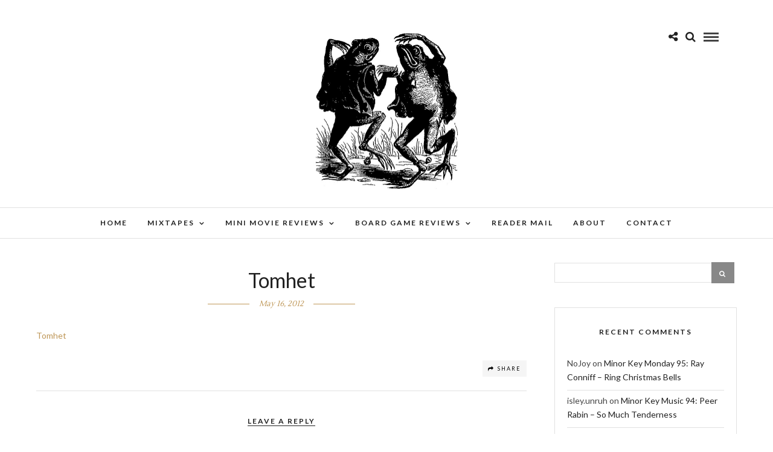

--- FILE ---
content_type: text/html; charset=UTF-8
request_url: https://isleyunruh.com/metal-masterpiece-burzum-hvis-lyset-tar-oss/tomhet/
body_size: 13767
content:
<!DOCTYPE html>
<html lang="en-US" >
<head>
<meta charset="UTF-8" />

<meta name="viewport" content="width=device-width, initial-scale=1, maximum-scale=1" />

<meta name="format-detection" content="telephone=no">

<link rel="profile" href="http://gmpg.org/xfn/11" />
<link rel="pingback" href="https://isleyunruh.com/xmlrpc.php" />


		<link rel="shortcut icon" href="https://www.isleyunruh.com/wp-content/uploads/2017/01/favicon-2.ico" />
 

<meta name='robots' content='index, follow, max-image-preview:large, max-snippet:-1, max-video-preview:-1' />

	<!-- This site is optimized with the Yoast SEO plugin v26.5 - https://yoast.com/wordpress/plugins/seo/ -->
	<title>Tomhet &#8226; What is Best in Life</title>
	<link rel="canonical" href="https://isleyunruh.com/metal-masterpiece-burzum-hvis-lyset-tar-oss/tomhet/" />
	<meta property="og:locale" content="en_US" />
	<meta property="og:type" content="article" />
	<meta property="og:title" content="Tomhet &#8226; What is Best in Life" />
	<meta property="og:description" content="Tomhet" />
	<meta property="og:url" content="https://isleyunruh.com/metal-masterpiece-burzum-hvis-lyset-tar-oss/tomhet/" />
	<meta property="og:site_name" content="What is Best in Life" />
	<meta property="article:publisher" content="https://www.facebook.com/isleyunruh" />
	<meta name="twitter:card" content="summary_large_image" />
	<meta name="twitter:site" content="@isleyunruh" />
	<script type="application/ld+json" class="yoast-schema-graph">{"@context":"https://schema.org","@graph":[{"@type":"WebPage","@id":"https://isleyunruh.com/metal-masterpiece-burzum-hvis-lyset-tar-oss/tomhet/","url":"https://isleyunruh.com/metal-masterpiece-burzum-hvis-lyset-tar-oss/tomhet/","name":"Tomhet &#8226; What is Best in Life","isPartOf":{"@id":"https://isleyunruh.com/#website"},"primaryImageOfPage":{"@id":"https://isleyunruh.com/metal-masterpiece-burzum-hvis-lyset-tar-oss/tomhet/#primaryimage"},"image":{"@id":"https://isleyunruh.com/metal-masterpiece-burzum-hvis-lyset-tar-oss/tomhet/#primaryimage"},"thumbnailUrl":"","datePublished":"2012-05-16T06:18:15+00:00","breadcrumb":{"@id":"https://isleyunruh.com/metal-masterpiece-burzum-hvis-lyset-tar-oss/tomhet/#breadcrumb"},"inLanguage":"en-US","potentialAction":[{"@type":"ReadAction","target":["https://isleyunruh.com/metal-masterpiece-burzum-hvis-lyset-tar-oss/tomhet/"]}]},{"@type":"BreadcrumbList","@id":"https://isleyunruh.com/metal-masterpiece-burzum-hvis-lyset-tar-oss/tomhet/#breadcrumb","itemListElement":[{"@type":"ListItem","position":1,"name":"Home","item":"https://isleyunruh.com/"},{"@type":"ListItem","position":2,"name":"Mid-month Metal Masterpiece 27: Burzum &#8211; Hvis Lyset Tar Oss","item":"https://isleyunruh.com/metal-masterpiece-burzum-hvis-lyset-tar-oss/"},{"@type":"ListItem","position":3,"name":"Tomhet"}]},{"@type":"WebSite","@id":"https://isleyunruh.com/#website","url":"https://isleyunruh.com/","name":"What is Best in Life","description":"Thoughts on my favorite things...","potentialAction":[{"@type":"SearchAction","target":{"@type":"EntryPoint","urlTemplate":"https://isleyunruh.com/?s={search_term_string}"},"query-input":{"@type":"PropertyValueSpecification","valueRequired":true,"valueName":"search_term_string"}}],"inLanguage":"en-US"}]}</script>
	<!-- / Yoast SEO plugin. -->


<link rel='dns-prefetch' href='//secure.gravatar.com' />
<link rel='dns-prefetch' href='//stats.wp.com' />
<link rel='dns-prefetch' href='//fonts.googleapis.com' />
<link rel='dns-prefetch' href='//v0.wordpress.com' />
<link rel="alternate" type="application/rss+xml" title="What is Best in Life &raquo; Feed" href="https://isleyunruh.com/feed/" />
<link rel="alternate" type="application/rss+xml" title="What is Best in Life &raquo; Comments Feed" href="https://isleyunruh.com/comments/feed/" />
<link rel="alternate" type="application/rss+xml" title="What is Best in Life &raquo; Tomhet Comments Feed" href="https://isleyunruh.com/metal-masterpiece-burzum-hvis-lyset-tar-oss/tomhet/feed/" />
<link rel="alternate" title="oEmbed (JSON)" type="application/json+oembed" href="https://isleyunruh.com/wp-json/oembed/1.0/embed?url=https%3A%2F%2Fisleyunruh.com%2Fmetal-masterpiece-burzum-hvis-lyset-tar-oss%2Ftomhet%2F" />
<link rel="alternate" title="oEmbed (XML)" type="text/xml+oembed" href="https://isleyunruh.com/wp-json/oembed/1.0/embed?url=https%3A%2F%2Fisleyunruh.com%2Fmetal-masterpiece-burzum-hvis-lyset-tar-oss%2Ftomhet%2F&#038;format=xml" />
<style id='wp-img-auto-sizes-contain-inline-css' type='text/css'>
img:is([sizes=auto i],[sizes^="auto," i]){contain-intrinsic-size:3000px 1500px}
/*# sourceURL=wp-img-auto-sizes-contain-inline-css */
</style>
<style id='wp-emoji-styles-inline-css' type='text/css'>

	img.wp-smiley, img.emoji {
		display: inline !important;
		border: none !important;
		box-shadow: none !important;
		height: 1em !important;
		width: 1em !important;
		margin: 0 0.07em !important;
		vertical-align: -0.1em !important;
		background: none !important;
		padding: 0 !important;
	}
/*# sourceURL=wp-emoji-styles-inline-css */
</style>
<style id='wp-block-library-inline-css' type='text/css'>
:root{--wp-block-synced-color:#7a00df;--wp-block-synced-color--rgb:122,0,223;--wp-bound-block-color:var(--wp-block-synced-color);--wp-editor-canvas-background:#ddd;--wp-admin-theme-color:#007cba;--wp-admin-theme-color--rgb:0,124,186;--wp-admin-theme-color-darker-10:#006ba1;--wp-admin-theme-color-darker-10--rgb:0,107,160.5;--wp-admin-theme-color-darker-20:#005a87;--wp-admin-theme-color-darker-20--rgb:0,90,135;--wp-admin-border-width-focus:2px}@media (min-resolution:192dpi){:root{--wp-admin-border-width-focus:1.5px}}.wp-element-button{cursor:pointer}:root .has-very-light-gray-background-color{background-color:#eee}:root .has-very-dark-gray-background-color{background-color:#313131}:root .has-very-light-gray-color{color:#eee}:root .has-very-dark-gray-color{color:#313131}:root .has-vivid-green-cyan-to-vivid-cyan-blue-gradient-background{background:linear-gradient(135deg,#00d084,#0693e3)}:root .has-purple-crush-gradient-background{background:linear-gradient(135deg,#34e2e4,#4721fb 50%,#ab1dfe)}:root .has-hazy-dawn-gradient-background{background:linear-gradient(135deg,#faaca8,#dad0ec)}:root .has-subdued-olive-gradient-background{background:linear-gradient(135deg,#fafae1,#67a671)}:root .has-atomic-cream-gradient-background{background:linear-gradient(135deg,#fdd79a,#004a59)}:root .has-nightshade-gradient-background{background:linear-gradient(135deg,#330968,#31cdcf)}:root .has-midnight-gradient-background{background:linear-gradient(135deg,#020381,#2874fc)}:root{--wp--preset--font-size--normal:16px;--wp--preset--font-size--huge:42px}.has-regular-font-size{font-size:1em}.has-larger-font-size{font-size:2.625em}.has-normal-font-size{font-size:var(--wp--preset--font-size--normal)}.has-huge-font-size{font-size:var(--wp--preset--font-size--huge)}.has-text-align-center{text-align:center}.has-text-align-left{text-align:left}.has-text-align-right{text-align:right}.has-fit-text{white-space:nowrap!important}#end-resizable-editor-section{display:none}.aligncenter{clear:both}.items-justified-left{justify-content:flex-start}.items-justified-center{justify-content:center}.items-justified-right{justify-content:flex-end}.items-justified-space-between{justify-content:space-between}.screen-reader-text{border:0;clip-path:inset(50%);height:1px;margin:-1px;overflow:hidden;padding:0;position:absolute;width:1px;word-wrap:normal!important}.screen-reader-text:focus{background-color:#ddd;clip-path:none;color:#444;display:block;font-size:1em;height:auto;left:5px;line-height:normal;padding:15px 23px 14px;text-decoration:none;top:5px;width:auto;z-index:100000}html :where(.has-border-color){border-style:solid}html :where([style*=border-top-color]){border-top-style:solid}html :where([style*=border-right-color]){border-right-style:solid}html :where([style*=border-bottom-color]){border-bottom-style:solid}html :where([style*=border-left-color]){border-left-style:solid}html :where([style*=border-width]){border-style:solid}html :where([style*=border-top-width]){border-top-style:solid}html :where([style*=border-right-width]){border-right-style:solid}html :where([style*=border-bottom-width]){border-bottom-style:solid}html :where([style*=border-left-width]){border-left-style:solid}html :where(img[class*=wp-image-]){height:auto;max-width:100%}:where(figure){margin:0 0 1em}html :where(.is-position-sticky){--wp-admin--admin-bar--position-offset:var(--wp-admin--admin-bar--height,0px)}@media screen and (max-width:600px){html :where(.is-position-sticky){--wp-admin--admin-bar--position-offset:0px}}

/*# sourceURL=wp-block-library-inline-css */
</style><style id='global-styles-inline-css' type='text/css'>
:root{--wp--preset--aspect-ratio--square: 1;--wp--preset--aspect-ratio--4-3: 4/3;--wp--preset--aspect-ratio--3-4: 3/4;--wp--preset--aspect-ratio--3-2: 3/2;--wp--preset--aspect-ratio--2-3: 2/3;--wp--preset--aspect-ratio--16-9: 16/9;--wp--preset--aspect-ratio--9-16: 9/16;--wp--preset--color--black: #000000;--wp--preset--color--cyan-bluish-gray: #abb8c3;--wp--preset--color--white: #ffffff;--wp--preset--color--pale-pink: #f78da7;--wp--preset--color--vivid-red: #cf2e2e;--wp--preset--color--luminous-vivid-orange: #ff6900;--wp--preset--color--luminous-vivid-amber: #fcb900;--wp--preset--color--light-green-cyan: #7bdcb5;--wp--preset--color--vivid-green-cyan: #00d084;--wp--preset--color--pale-cyan-blue: #8ed1fc;--wp--preset--color--vivid-cyan-blue: #0693e3;--wp--preset--color--vivid-purple: #9b51e0;--wp--preset--gradient--vivid-cyan-blue-to-vivid-purple: linear-gradient(135deg,rgb(6,147,227) 0%,rgb(155,81,224) 100%);--wp--preset--gradient--light-green-cyan-to-vivid-green-cyan: linear-gradient(135deg,rgb(122,220,180) 0%,rgb(0,208,130) 100%);--wp--preset--gradient--luminous-vivid-amber-to-luminous-vivid-orange: linear-gradient(135deg,rgb(252,185,0) 0%,rgb(255,105,0) 100%);--wp--preset--gradient--luminous-vivid-orange-to-vivid-red: linear-gradient(135deg,rgb(255,105,0) 0%,rgb(207,46,46) 100%);--wp--preset--gradient--very-light-gray-to-cyan-bluish-gray: linear-gradient(135deg,rgb(238,238,238) 0%,rgb(169,184,195) 100%);--wp--preset--gradient--cool-to-warm-spectrum: linear-gradient(135deg,rgb(74,234,220) 0%,rgb(151,120,209) 20%,rgb(207,42,186) 40%,rgb(238,44,130) 60%,rgb(251,105,98) 80%,rgb(254,248,76) 100%);--wp--preset--gradient--blush-light-purple: linear-gradient(135deg,rgb(255,206,236) 0%,rgb(152,150,240) 100%);--wp--preset--gradient--blush-bordeaux: linear-gradient(135deg,rgb(254,205,165) 0%,rgb(254,45,45) 50%,rgb(107,0,62) 100%);--wp--preset--gradient--luminous-dusk: linear-gradient(135deg,rgb(255,203,112) 0%,rgb(199,81,192) 50%,rgb(65,88,208) 100%);--wp--preset--gradient--pale-ocean: linear-gradient(135deg,rgb(255,245,203) 0%,rgb(182,227,212) 50%,rgb(51,167,181) 100%);--wp--preset--gradient--electric-grass: linear-gradient(135deg,rgb(202,248,128) 0%,rgb(113,206,126) 100%);--wp--preset--gradient--midnight: linear-gradient(135deg,rgb(2,3,129) 0%,rgb(40,116,252) 100%);--wp--preset--font-size--small: 13px;--wp--preset--font-size--medium: 20px;--wp--preset--font-size--large: 36px;--wp--preset--font-size--x-large: 42px;--wp--preset--spacing--20: 0.44rem;--wp--preset--spacing--30: 0.67rem;--wp--preset--spacing--40: 1rem;--wp--preset--spacing--50: 1.5rem;--wp--preset--spacing--60: 2.25rem;--wp--preset--spacing--70: 3.38rem;--wp--preset--spacing--80: 5.06rem;--wp--preset--shadow--natural: 6px 6px 9px rgba(0, 0, 0, 0.2);--wp--preset--shadow--deep: 12px 12px 50px rgba(0, 0, 0, 0.4);--wp--preset--shadow--sharp: 6px 6px 0px rgba(0, 0, 0, 0.2);--wp--preset--shadow--outlined: 6px 6px 0px -3px rgb(255, 255, 255), 6px 6px rgb(0, 0, 0);--wp--preset--shadow--crisp: 6px 6px 0px rgb(0, 0, 0);}:where(.is-layout-flex){gap: 0.5em;}:where(.is-layout-grid){gap: 0.5em;}body .is-layout-flex{display: flex;}.is-layout-flex{flex-wrap: wrap;align-items: center;}.is-layout-flex > :is(*, div){margin: 0;}body .is-layout-grid{display: grid;}.is-layout-grid > :is(*, div){margin: 0;}:where(.wp-block-columns.is-layout-flex){gap: 2em;}:where(.wp-block-columns.is-layout-grid){gap: 2em;}:where(.wp-block-post-template.is-layout-flex){gap: 1.25em;}:where(.wp-block-post-template.is-layout-grid){gap: 1.25em;}.has-black-color{color: var(--wp--preset--color--black) !important;}.has-cyan-bluish-gray-color{color: var(--wp--preset--color--cyan-bluish-gray) !important;}.has-white-color{color: var(--wp--preset--color--white) !important;}.has-pale-pink-color{color: var(--wp--preset--color--pale-pink) !important;}.has-vivid-red-color{color: var(--wp--preset--color--vivid-red) !important;}.has-luminous-vivid-orange-color{color: var(--wp--preset--color--luminous-vivid-orange) !important;}.has-luminous-vivid-amber-color{color: var(--wp--preset--color--luminous-vivid-amber) !important;}.has-light-green-cyan-color{color: var(--wp--preset--color--light-green-cyan) !important;}.has-vivid-green-cyan-color{color: var(--wp--preset--color--vivid-green-cyan) !important;}.has-pale-cyan-blue-color{color: var(--wp--preset--color--pale-cyan-blue) !important;}.has-vivid-cyan-blue-color{color: var(--wp--preset--color--vivid-cyan-blue) !important;}.has-vivid-purple-color{color: var(--wp--preset--color--vivid-purple) !important;}.has-black-background-color{background-color: var(--wp--preset--color--black) !important;}.has-cyan-bluish-gray-background-color{background-color: var(--wp--preset--color--cyan-bluish-gray) !important;}.has-white-background-color{background-color: var(--wp--preset--color--white) !important;}.has-pale-pink-background-color{background-color: var(--wp--preset--color--pale-pink) !important;}.has-vivid-red-background-color{background-color: var(--wp--preset--color--vivid-red) !important;}.has-luminous-vivid-orange-background-color{background-color: var(--wp--preset--color--luminous-vivid-orange) !important;}.has-luminous-vivid-amber-background-color{background-color: var(--wp--preset--color--luminous-vivid-amber) !important;}.has-light-green-cyan-background-color{background-color: var(--wp--preset--color--light-green-cyan) !important;}.has-vivid-green-cyan-background-color{background-color: var(--wp--preset--color--vivid-green-cyan) !important;}.has-pale-cyan-blue-background-color{background-color: var(--wp--preset--color--pale-cyan-blue) !important;}.has-vivid-cyan-blue-background-color{background-color: var(--wp--preset--color--vivid-cyan-blue) !important;}.has-vivid-purple-background-color{background-color: var(--wp--preset--color--vivid-purple) !important;}.has-black-border-color{border-color: var(--wp--preset--color--black) !important;}.has-cyan-bluish-gray-border-color{border-color: var(--wp--preset--color--cyan-bluish-gray) !important;}.has-white-border-color{border-color: var(--wp--preset--color--white) !important;}.has-pale-pink-border-color{border-color: var(--wp--preset--color--pale-pink) !important;}.has-vivid-red-border-color{border-color: var(--wp--preset--color--vivid-red) !important;}.has-luminous-vivid-orange-border-color{border-color: var(--wp--preset--color--luminous-vivid-orange) !important;}.has-luminous-vivid-amber-border-color{border-color: var(--wp--preset--color--luminous-vivid-amber) !important;}.has-light-green-cyan-border-color{border-color: var(--wp--preset--color--light-green-cyan) !important;}.has-vivid-green-cyan-border-color{border-color: var(--wp--preset--color--vivid-green-cyan) !important;}.has-pale-cyan-blue-border-color{border-color: var(--wp--preset--color--pale-cyan-blue) !important;}.has-vivid-cyan-blue-border-color{border-color: var(--wp--preset--color--vivid-cyan-blue) !important;}.has-vivid-purple-border-color{border-color: var(--wp--preset--color--vivid-purple) !important;}.has-vivid-cyan-blue-to-vivid-purple-gradient-background{background: var(--wp--preset--gradient--vivid-cyan-blue-to-vivid-purple) !important;}.has-light-green-cyan-to-vivid-green-cyan-gradient-background{background: var(--wp--preset--gradient--light-green-cyan-to-vivid-green-cyan) !important;}.has-luminous-vivid-amber-to-luminous-vivid-orange-gradient-background{background: var(--wp--preset--gradient--luminous-vivid-amber-to-luminous-vivid-orange) !important;}.has-luminous-vivid-orange-to-vivid-red-gradient-background{background: var(--wp--preset--gradient--luminous-vivid-orange-to-vivid-red) !important;}.has-very-light-gray-to-cyan-bluish-gray-gradient-background{background: var(--wp--preset--gradient--very-light-gray-to-cyan-bluish-gray) !important;}.has-cool-to-warm-spectrum-gradient-background{background: var(--wp--preset--gradient--cool-to-warm-spectrum) !important;}.has-blush-light-purple-gradient-background{background: var(--wp--preset--gradient--blush-light-purple) !important;}.has-blush-bordeaux-gradient-background{background: var(--wp--preset--gradient--blush-bordeaux) !important;}.has-luminous-dusk-gradient-background{background: var(--wp--preset--gradient--luminous-dusk) !important;}.has-pale-ocean-gradient-background{background: var(--wp--preset--gradient--pale-ocean) !important;}.has-electric-grass-gradient-background{background: var(--wp--preset--gradient--electric-grass) !important;}.has-midnight-gradient-background{background: var(--wp--preset--gradient--midnight) !important;}.has-small-font-size{font-size: var(--wp--preset--font-size--small) !important;}.has-medium-font-size{font-size: var(--wp--preset--font-size--medium) !important;}.has-large-font-size{font-size: var(--wp--preset--font-size--large) !important;}.has-x-large-font-size{font-size: var(--wp--preset--font-size--x-large) !important;}
/*# sourceURL=global-styles-inline-css */
</style>

<style id='classic-theme-styles-inline-css' type='text/css'>
/*! This file is auto-generated */
.wp-block-button__link{color:#fff;background-color:#32373c;border-radius:9999px;box-shadow:none;text-decoration:none;padding:calc(.667em + 2px) calc(1.333em + 2px);font-size:1.125em}.wp-block-file__button{background:#32373c;color:#fff;text-decoration:none}
/*# sourceURL=/wp-includes/css/classic-themes.min.css */
</style>
<link rel='stylesheet' id='bbspoiler-css' href='https://isleyunruh.com/wp-content/plugins/bbspoiler/inc/bbspoiler.css' type='text/css' media='all' />
<link rel='stylesheet' id='letsblog-reset-css-css' href='https://isleyunruh.com/wp-content/themes/letsblog/css/reset.css' type='text/css' media='all' />
<link rel='stylesheet' id='letsblog-wordpress-css-css' href='https://isleyunruh.com/wp-content/themes/letsblog/css/wordpress.css' type='text/css' media='all' />
<link rel='stylesheet' id='letsblog-animation-css' href='https://isleyunruh.com/wp-content/themes/letsblog/css/animation.css' type='text/css' media='all' />
<link rel='stylesheet' id='letsblog-magnific-popup-css-css' href='https://isleyunruh.com/wp-content/themes/letsblog/css/magnific-popup.css' type='text/css' media='all' />
<link rel='stylesheet' id='letsblog-jquery-ui-css-css' href='https://isleyunruh.com/wp-content/themes/letsblog/css/jqueryui/custom.css' type='text/css' media='all' />
<link rel='stylesheet' id='letsblog-flexslider-css-css' href='https://isleyunruh.com/wp-content/themes/letsblog/js/flexslider/flexslider.css' type='text/css' media='all' />
<link rel='stylesheet' id='letsblog-tooltipster-css-css' href='https://isleyunruh.com/wp-content/themes/letsblog/css/tooltipster.css' type='text/css' media='all' />
<link rel='stylesheet' id='letsblog-screen-css-css' href='https://isleyunruh.com/wp-content/themes/letsblog/css/screen.css' type='text/css' media='all' />
<link rel='stylesheet' id='letsblog-fonts-css' href='https://fonts.googleapis.com/css?family=Lato%3A300%2C400%2C600%2C700%2C400italic%7CLustria%3A300%2C400%2C600%2C700%2C400italic&#038;subset=latin%2Clatin-ext%2Ccyrillic-ext%2Cgreek-ext%2Ccyrillic' type='text/css' media='all' />
<link rel='stylesheet' id='letsblog-fontawesome-css-css' href='https://isleyunruh.com/wp-content/themes/letsblog/css/font-awesome.min.css' type='text/css' media='all' />
<link rel='stylesheet' id='letsblog-script-custom-css-css' href='https://isleyunruh.com/wp-content/themes/letsblog/templates/script-custom-css.php' type='text/css' media='all' />
<link rel='stylesheet' id='letsblog-script-responsive-css-css' href='https://isleyunruh.com/wp-content/themes/letsblog/css/grid.css' type='text/css' media='all' />
<link rel='stylesheet' id='kirki_google_fonts-css' href='https://fonts.googleapis.com/css?family=Lato%7CLustria&#038;subset' type='text/css' media='all' />
<link rel='stylesheet' id='kirki-styles-global-css' href='https://isleyunruh.com/wp-content/themes/letsblog/modules/kirki/assets/css/kirki-styles.css' type='text/css' media='all' />
<style id='kirki-styles-global-inline-css' type='text/css'>
body, input[type=text], input[type=email], input[type=url], input[type=password], textarea{font-family:Lato, Helvetica, Arial, sans-serif;}body{font-size:14px;}h1, h2, h3, h4, h5, h6, h7{font-family:Lato, Helvetica, Arial, sans-serif;font-weight:400;}h1{font-size:34px;}h2{font-size:30px;}h3{font-size:26px;}h4{font-size:22px;}h5{font-size:18px;}h6{font-size:16px;}body, #gallery_lightbox h2, .slider_wrapper .gallery_image_caption h2, .post_info a{color:#000000;}::selection{background-color:#000000;}a{color:#be9656;}a:hover, a:active, .post_info_comment a i{color:#222222;}h1, h2, h3, h4, h5, pre, code, tt, blockquote, .post_header h5 a, .post_header h3 a, .post_header.grid h6 a, .post_header.fullwidth h4 a, .post_header h5 a, blockquote, .site_loading_logo_item i{color:#222222;}#social_share_wrapper, hr, #social_share_wrapper, .post.type-post, .comment .right, .widget_tag_cloud div a, .meta-tags a, .tag_cloud a, #footer, #post_more_wrapper, #page_content_wrapper .inner .sidebar_wrapper ul.sidebar_widget li.widget_nav_menu ul.menu li.current-menu-item a, .page_content_wrapper .inner .sidebar_wrapper ul.sidebar_widget li.widget_nav_menu ul.menu li.current-menu-item a, #autocomplete, .page_tagline{border-color:#e1e1e1;}input[type=text], input[type=password], input[type=email], input[type=url], textarea{background-color:#ffffff;color:#000;border-color:#e1e1e1;}input[type=text]:focus, input[type=password]:focus, input[type=email]:focus, input[type=url]:focus, textarea:focus{border-color:#000000;}input[type=submit], input[type=button], a.button, .button{font-family:Lato, Helvetica, Arial, sans-serif;background-color:#888888;color:#ffffff;border-color:#888888;}.frame_top, .frame_bottom, .frame_left, .frame_right{background:#222222;}#menu_wrapper .nav ul li a, #menu_wrapper div .nav li > a{font-family:Lato, Helvetica, Arial, sans-serif;font-size:12px;font-weight:600;letter-spacing:2px;text-transform:uppercase;color:#222222;}#menu_wrapper .nav ul li a.hover, #menu_wrapper .nav ul li a:hover, #menu_wrapper div .nav li a.hover, #menu_wrapper div .nav li a:hover{color:#b38d51;}#menu_wrapper div .nav > li.current-menu-item > a, #menu_wrapper div .nav > li.current-menu-parent > a, #menu_wrapper div .nav > li.current-menu-ancestor > a{color:#b38d51;}.top_bar{background-color:#ffffff;}#menu_wrapper .nav ul li ul li a, #menu_wrapper div .nav li ul li a, #menu_wrapper div .nav li.current-menu-parent ul li a{font-size:11px;font-weight:600;letter-spacing:2px;text-transform:uppercase;color:#222222;}.mobile_main_nav li a:hover, .mobile_main_nav li a:active, #sub_menu li a:hover, #sub_menu li a:active, .mobile_menu_wrapper .sidebar_wrapper h2.widgettitle{color:#222222;}#menu_wrapper .nav ul li ul li a:hover, #menu_wrapper div .nav li ul li a:hover, #menu_wrapper div .nav li.current-menu-parent ul li a:hover, #menu_wrapper .nav ul li.megamenu ul li ul li a:hover, #menu_wrapper div .nav li.megamenu ul li ul li a:hover, #menu_wrapper .nav ul li.megamenu ul li ul li a:active, #menu_wrapper div .nav li.megamenu ul li ul li a:active{background:#f9f9f9;}#menu_wrapper .nav ul li ul, #menu_wrapper div .nav li ul{background:#ffffff;border-color:#e1e1e1;}#menu_wrapper div .nav li.megamenu ul li > a, #menu_wrapper div .nav li.megamenu ul li > a:hover, #menu_wrapper div .nav li.megamenu ul li > a:active{color:#222222;}#menu_wrapper div .nav li.megamenu ul li{border-color:#eeeeee;}.above_top_bar{background:#222222;}#top_menu li a, .top_contact_info, .top_contact_info i, .top_contact_info a, .top_contact_info a:hover, .top_contact_info a:active{color:#ffffff;}.mobile_menu_wrapper #searchform{background:#ebebeb;}.mobile_menu_wrapper #searchform input[type=text], .mobile_menu_wrapper #searchform button i{color:#222222;}.mobile_menu_wrapper{background-color:#ffffff;}.mobile_main_nav li a, #sub_menu li a{font-family:Lato, Helvetica, Arial, sans-serif;font-size:13px;text-transform:uppercase;letter-spacing:2px;}.mobile_main_nav li a, #sub_menu li a, .mobile_menu_wrapper .sidebar_wrapper a, .mobile_menu_wrapper .sidebar_wrapper, #close_mobile_menu i{color:#666666;}#page_caption{background-color:#f9f9f9;padding-top:40px;padding-bottom:40px;}#page_caption h1{font-size:36px;}#page_caption h1, .post_caption h1{font-weight:400;text-transform:uppercase;letter-spacing:2px;color:#222222;}#page_caption.hasbg{height:450px;}.page_tagline{color:#999999;font-size:11px;font-weight:400;letter-spacing:5px;text-transform:uppercase;}#page_content_wrapper .sidebar .content .sidebar_widget li h2.widgettitle, h2.widgettitle, h5.widgettitle{font-family:Lato, Helvetica, Arial, sans-serif;font-size:12px;font-weight:600;letter-spacing:2px;text-transform:uppercase;color:#222222;}#page_content_wrapper .inner .sidebar_wrapper .sidebar .content, .page_content_wrapper .inner .sidebar_wrapper .sidebar .content{color:#444444;}#page_content_wrapper .inner .sidebar_wrapper a, .page_content_wrapper .inner .sidebar_wrapper a{color:#222222;}#page_content_wrapper .inner .sidebar_wrapper a:hover, #page_content_wrapper .inner .sidebar_wrapper a:active, .page_content_wrapper .inner .sidebar_wrapper a:hover, .page_content_wrapper .inner .sidebar_wrapper a:active{color:#999999;}.footer_bar{background-color:#222222;}#footer, #copyright{color:#999999;}#copyright a, #copyright a:active, #footer a, #footer a:active{color:#ffffff;}#copyright a:hover, #footer a:hover, .social_wrapper ul li a:hover{color:#be9656;}.footer_bar_wrapper, .footer_bar{border-color:#444444;}#footer .widget_tag_cloud div a{background:#444444;}.footer_bar_wrapper .social_wrapper ul li a{color:#ffffff;}.post_header:not(.single) h5, body.single-post .post_header_title h1, #post_featured_slider li .slider_image .slide_post h2, #page_content_wrapper .posts.blog li a, .page_content_wrapper .posts.blog li a, #page_content_wrapper .sidebar .content .sidebar_widget > li.widget_recent_entries ul li a, #autocomplete li strong, .post_related strong, #footer ul.sidebar_widget .posts.blog li a, .post_info_comment{font-family:Lustria, Georgia, serif;}.post_header:not(.single) h5, body.single-post .post_header_title h1, #post_featured_slider li .slider_image .slide_post h2, #page_content_wrapper .posts.blog li a, .page_content_wrapper .posts.blog li a, #page_content_wrapper .sidebar .content .sidebar_widget > li.widget_recent_entries ul li a, #autocomplete li strong, .post_related strong, #footer ul.sidebar_widget .posts.blog li a{text-transform:uppercase;letter-spacing:1px;}.post_info_date, .post_attribute, .comment_date, .post-date, #post_featured_slider li .slider_image .slide_post .slide_post_date{font-family:Lustria, Georgia, serif;}.post_info_date{color:#be9656;}.post_info_date:before{border-color:#be9656;}.readmore{color:#be9656;}
/*# sourceURL=kirki-styles-global-inline-css */
</style>
<script type="text/javascript" src="https://isleyunruh.com/wp-includes/js/jquery/jquery.min.js" id="jquery-core-js"></script>
<script type="text/javascript" src="https://isleyunruh.com/wp-includes/js/jquery/jquery-migrate.min.js" id="jquery-migrate-js"></script>
<script type="text/javascript" src="https://isleyunruh.com/wp-content/plugins/img-mouseover/img-mouseover.js" id="img-mouseover-js"></script>
<script type="text/javascript" id="bbspoiler-js-extra">
/* <![CDATA[ */
var title = {"unfolded":"Expand","folded":"Collapse"};
//# sourceURL=bbspoiler-js-extra
/* ]]> */
</script>
<script type="text/javascript" src="https://isleyunruh.com/wp-content/plugins/bbspoiler/inc/bbspoiler.js" id="bbspoiler-js"></script>
<link rel="https://api.w.org/" href="https://isleyunruh.com/wp-json/" /><link rel="alternate" title="JSON" type="application/json" href="https://isleyunruh.com/wp-json/wp/v2/media/6034" /><link rel="EditURI" type="application/rsd+xml" title="RSD" href="https://isleyunruh.com/xmlrpc.php?rsd" />
<meta name="generator" content="WordPress 6.9" />
<link rel='shortlink' href='https://wp.me/aol6w-1zk' />
	<style>img#wpstats{display:none}</style>
		<style type="text/css">.recentcomments a{display:inline !important;padding:0 !important;margin:0 !important;}</style>		<style type="text/css" id="wp-custom-css">
			/*
You can add your own CSS here.

Click the help icon above to learn more.
*/

blockquote
{
  text-transform: none !important;
}

.sortNav {
	width: 100%;
	text-align: center;
	margin-bottom: 2em;
}

.sortNav a {
	display: inline-block;
	padding: 0.5em;
}		</style>
		</head>

<body class="attachment wp-singular attachment-template-default single single-attachment postid-6034 attachmentid-6034 attachment-mpeg wp-theme-letsblog">

		<input type="hidden" id="pp_enable_right_click" name="pp_enable_right_click" value=""/>
	<input type="hidden" id="pp_enable_dragging" name="pp_enable_dragging" value=""/>
	<input type="hidden" id="pp_image_path" name="pp_image_path" value="https://isleyunruh.com/wp-content/themes/letsblog/images/"/>
	<input type="hidden" id="pp_homepage_url" name="pp_homepage_url" value="https://isleyunruh.com"/>
	<input type="hidden" id="pp_ajax_search" name="pp_ajax_search" value="1"/>
	<input type="hidden" id="pp_fixed_menu" name="pp_fixed_menu" value="1"/>
	<input type="hidden" id="pp_topbar" name="pp_topbar" value=""/>
	<input type="hidden" id="pp_page_title_img_blur" name="pp_page_title_img_blur" value="1"/>
	<input type="hidden" id="tg_blog_slider_layout" name="tg_blog_slider_layout" value="3cols-slider"/>
	<input type="hidden" id="pp_back" name="pp_back" value="Back"/>
	
		<input type="hidden" id="pp_footer_style" name="pp_footer_style" value="1"/>
	
	<!-- Begin mobile menu -->
	<div class="mobile_menu_wrapper">
		<a id="close_mobile_menu" href="javascript:;"><i class="fa fa-close"></i></a>
		
		    	<form role="search" method="get" name="searchform" id="searchform" action="https://isleyunruh.com/">
    	    <div>
    	    	<input type="text" value="" name="s" id="s" autocomplete="off" placeholder="Search..."/>
    	    	<button>
    	        	<i class="fa fa-search"></i>
    	        </button>
    	    </div>
    	    <div id="autocomplete"></div>
    	</form>
    	    	
	    <div class="menu-side-mobile-menu-container"><ul id="mobile_main_menu" class="mobile_main_nav"><li id="menu-item-11965" class="menu-item menu-item-type-post_type menu-item-object-page menu-item-has-children menu-item-11965"><a href="https://isleyunruh.com/mixtapes/">Mixtapes</a>
<ul class="sub-menu">
	<li id="menu-item-11966" class="menu-item menu-item-type-post_type menu-item-object-page menu-item-11966"><a href="https://isleyunruh.com/mixtapes/metal-mixtapes/">Metal Mixtapes</a></li>
	<li id="menu-item-11968" class="menu-item menu-item-type-post_type menu-item-object-page menu-item-11968"><a href="https://isleyunruh.com/mixtapes/minor-key-mixtapes/">Minor Key Mixtapes</a></li>
	<li id="menu-item-13475" class="menu-item menu-item-type-post_type menu-item-object-page menu-item-13475"><a href="https://isleyunruh.com/mixtapes/christmas-mixtapes/">Christmas Mixtapes</a></li>
</ul>
</li>
<li id="menu-item-11493" class="menu-item menu-item-type-post_type menu-item-object-page menu-item-has-children menu-item-11493"><a href="https://isleyunruh.com/mini-movie-reviews/">Mini Movie Reviews</a>
<ul class="sub-menu">
	<li id="menu-item-11494" class="menu-item menu-item-type-post_type menu-item-object-page menu-item-11494"><a href="https://isleyunruh.com/mini-movie-reviews/full-list-a-z/">Full List (A &#8211; Z)</a></li>
	<li id="menu-item-11964" class="menu-item menu-item-type-post_type menu-item-object-page menu-item-11964"><a href="https://isleyunruh.com/mini-movie-reviews/recent-reviews/">Recent Reviews</a></li>
</ul>
</li>
<li id="menu-item-13396" class="menu-item menu-item-type-post_type menu-item-object-page menu-item-has-children menu-item-13396"><a href="https://isleyunruh.com/board-game-reviews/">Board Game Reviews</a>
<ul class="sub-menu">
	<li id="menu-item-13444" class="menu-item menu-item-type-post_type menu-item-object-page menu-item-13444"><a href="https://isleyunruh.com/board-game-reviews/recent-game-reviews/">Recent Reviews</a></li>
	<li id="menu-item-13442" class="menu-item menu-item-type-post_type menu-item-object-page menu-item-13442"><a href="https://isleyunruh.com/board-game-reviews/childrens-game-reviews/">Children&#8217;s Game Reviews</a></li>
	<li id="menu-item-13443" class="menu-item menu-item-type-post_type menu-item-object-page menu-item-13443"><a href="https://isleyunruh.com/board-game-reviews/game-expansion-reviews/">Expansion Reviews</a></li>
	<li id="menu-item-13445" class="menu-item menu-item-type-post_type menu-item-object-page menu-item-13445"><a href="https://isleyunruh.com/board-game-reviews/full-game-review-list-a-z/">Full List (A-Z)</a></li>
</ul>
</li>
<li id="menu-item-12342" class="menu-item menu-item-type-post_type menu-item-object-page menu-item-12342"><a href="https://isleyunruh.com/reader-mail/">Reader Mail</a></li>
<li id="menu-item-10774" class="menu-item menu-item-type-post_type menu-item-object-page menu-item-10774"><a href="https://isleyunruh.com/about/">About</a></li>
<li id="menu-item-10775" class="menu-item menu-item-type-post_type menu-item-object-page menu-item-10775"><a href="https://isleyunruh.com/contact/">Contact</a></li>
</ul></div>		
		<!-- Begin side menu sidebar -->
		<div class="page_content_wrapper">
			<div class="sidebar_wrapper">
		        <div class="sidebar">
		        
		        	<div class="content">
		        
		        		<ul class="sidebar_widget">
		        				        		</ul>
		        	
		        	</div>
		    
		        </div>
			</div>
		</div>
		<!-- End side menu sidebar -->
	</div>
	<!-- End mobile menu -->

	<!-- Begin template wrapper -->
	<div id="wrapper">
	
	
<div class="header_style_wrapper">
<!-- End top bar -->

<div class="top_bar">
    	
    	<!-- Begin logo -->
    	<div id="logo_wrapper">
    	<div class="social_wrapper">
    <ul>
    	    	    	    	    	    	    	    	    	    	                        		     </ul>
</div>    	
    	<!-- Begin right corner buttons -->
    	<div id="logo_right_button">
    					<div class="post_share_wrapper">
				<a id="page_share" href="javascript:;"><i class="fa fa-share-alt"></i></a>
			</div>
						
			<!-- Begin search icon -->
			<a href="javascript:;" id="search_icon"><i class="fa fa-search"></i></a>
			<!-- End side menu -->
    	
	    	<!-- Begin search icon -->
			<a href="javascript:;" id="mobile_nav_icon"></a>
			<!-- End side menu -->
			
    	</div>
    	<!-- End right corner buttons -->
    	
    	    	<div id="logo_normal" class="logo_container">
    		<div class="logo_align">
	    	    <a id="custom_logo" class="logo_wrapper default" href="https://isleyunruh.com">
	    	    						<img src="https://www.isleyunruh.com/wp-content/uploads/2017/01/Sabbat-Frogs.jpg" alt="" width="250" height="268"/>
						    	    </a>
    		</div>
    	</div>
    	    	<!-- End logo -->
    	</div>
        
		        <div id="menu_wrapper">
	        <div id="nav_wrapper">
	        	<div class="nav_wrapper_inner">
	        		<div id="menu_border_wrapper">
	        			<div class="menu-main-menu-container"><ul id="main_menu" class="nav"><li id="menu-item-10159" class="menu-item menu-item-type-custom menu-item-object-custom menu-item-10159"><a href="https://www.isleyunruh.com">Home</a></li>
<li id="menu-item-11503" class="menu-item menu-item-type-post_type menu-item-object-page menu-item-has-children arrow menu-item-11503"><a href="https://isleyunruh.com/mixtapes/">Mixtapes</a>
<ul class="sub-menu">
	<li id="menu-item-11847" class="menu-item menu-item-type-post_type menu-item-object-page menu-item-11847"><a href="https://isleyunruh.com/mixtapes/metal-mixtapes/">Metal Mixtapes</a></li>
	<li id="menu-item-10648" class="menu-item menu-item-type-post_type menu-item-object-page menu-item-10648"><a href="https://isleyunruh.com/mixtapes/minor-key-mixtapes/">Minor Key Mixtapes</a></li>
	<li id="menu-item-13473" class="menu-item menu-item-type-post_type menu-item-object-page menu-item-13473"><a href="https://isleyunruh.com/mixtapes/christmas-mixtapes/">Christmas Mixtapes</a></li>
</ul>
</li>
<li id="menu-item-10161" class="menu-item menu-item-type-post_type menu-item-object-page menu-item-has-children arrow menu-item-10161"><a href="https://isleyunruh.com/mini-movie-reviews/">Mini Movie Reviews</a>
<ul class="sub-menu">
	<li id="menu-item-11954" class="menu-item menu-item-type-post_type menu-item-object-page menu-item-11954"><a href="https://isleyunruh.com/mini-movie-reviews/recent-reviews/">Recent Reviews</a></li>
	<li id="menu-item-10766" class="menu-item menu-item-type-post_type menu-item-object-page menu-item-10766"><a href="https://isleyunruh.com/mini-movie-reviews/full-list-a-z/">Full List (A &#8211; Z)</a></li>
</ul>
</li>
<li id="menu-item-13406" class="menu-item menu-item-type-post_type menu-item-object-page menu-item-has-children arrow menu-item-13406"><a href="https://isleyunruh.com/board-game-reviews/">Board Game Reviews</a>
<ul class="sub-menu">
	<li id="menu-item-13435" class="menu-item menu-item-type-post_type menu-item-object-page menu-item-13435"><a href="https://isleyunruh.com/board-game-reviews/recent-game-reviews/">Recent Reviews</a></li>
	<li id="menu-item-13437" class="menu-item menu-item-type-post_type menu-item-object-page menu-item-13437"><a href="https://isleyunruh.com/board-game-reviews/childrens-game-reviews/">Children&#8217;s Game Reviews</a></li>
	<li id="menu-item-13436" class="menu-item menu-item-type-post_type menu-item-object-page menu-item-13436"><a href="https://isleyunruh.com/board-game-reviews/game-expansion-reviews/">Expansion Reviews</a></li>
	<li id="menu-item-13434" class="menu-item menu-item-type-post_type menu-item-object-page menu-item-13434"><a href="https://isleyunruh.com/board-game-reviews/full-game-review-list-a-z/">Full List (A-Z)</a></li>
</ul>
</li>
<li id="menu-item-12339" class="menu-item menu-item-type-post_type menu-item-object-page menu-item-12339"><a href="https://isleyunruh.com/reader-mail/">Reader Mail</a></li>
<li id="menu-item-10162" class="menu-item menu-item-type-post_type menu-item-object-page menu-item-10162"><a href="https://isleyunruh.com/about/">About</a></li>
<li id="menu-item-10160" class="menu-item menu-item-type-post_type menu-item-object-page menu-item-10160"><a href="https://isleyunruh.com/contact/">Contact</a></li>
</ul></div>	        		</div>
	        	</div>
	        </div>
	        <!-- End main nav -->
        </div>
            </div>
</div>


<!-- Begin content -->
<div id="page_content_wrapper" class="">    
    <div class="inner">

    	<!-- Begin main content -->
    	<div class="inner_wrapper">

    		<div class="sidebar_content">
    		
    			<div class="post_header">
				   <div class="post_header_title">
				      	<h1>Tomhet</h1>
				      	<div class="post_detail post_date">
				      		<span class="post_info_date">
				      			<span>
				       				May 16, 2012				      			</span>
				      		</span>
					  	</div>
				   </div>
    			</div>
					
						
<!-- Begin each blog post -->
<div id="post-6034" class="post-6034 attachment type-attachment status-inherit hentry">

	<div class="post_wrapper">
	    
	    <div class="post_content_wrapper">
	    
	    	
		    <div class="post_header single">
				
				<p class="attachment"><a href='https://www.isleyunruh.com/wp-content/uploads/2012/05/Tomhet.mp3'>Tomhet</a></p>
				    
			    </div>
		    
		    			
			<div id="post_share_text" class="post_share_text"><i class="fa fa-share"></i>Share</div>
			<br class="clear"/>
		    
						<br class="clear"/>
			
						
						
	    </div>
	    
	</div>

</div>
<!-- End each blog post -->

<div class="fullwidth_comment_wrapper sidebar">
	<h2 class="widgettitle"><span class="content_title">Leave A Reply</span></h2><br class="clear"/>
  




 

<div id="respond">
    	<div id="respond" class="comment-respond">
		<h3 id="reply-title" class="comment-reply-title">Leave a Reply <small><a rel="nofollow" id="cancel-comment-reply-link" href="/metal-masterpiece-burzum-hvis-lyset-tar-oss/tomhet/#respond" style="display:none;">Cancel reply</a></small></h3><form action="https://isleyunruh.com/wp-comments-post.php" method="post" id="commentform" class="comment-form"><p class="comment-notes"><span id="email-notes">Your email address will not be published.</span> <span class="required-field-message">Required fields are marked <span class="required">*</span></span></p><p class="comment-form-comment"><label for="comment">Comment <span class="required">*</span></label> <textarea id="comment" name="comment" cols="45" rows="8" maxlength="65525" required="required"></textarea></p><p class="comment-form-author"><label for="author">Name</label> <input placeholder="Name*" id="author" name="author" type="text" value="" size="30" maxlength="245" autocomplete="name" /></p>
<p class="comment-form-email"><label for="email">Email</label> <input type="email" placeholder="Email*"  id="email" name="email" value="" size="30" maxlength="100" aria-describedby="email-notes" autocomplete="email" /></p>
<p class="comment-form-url"><label for="url">Website</label> <input placeholder="Website" id="url" name="url" type="url" value="" size="30" maxlength="200" autocomplete="url" /></p>
<p class="form-submit"><input name="submit" type="submit" id="submit" class="submit" value="Post Comment" /> <input type='hidden' name='comment_post_ID' value='6034' id='comment_post_ID' />
<input type='hidden' name='comment_parent' id='comment_parent' value='0' />
</p><p style="display: none;"><input type="hidden" id="akismet_comment_nonce" name="akismet_comment_nonce" value="26436da8ad" /></p><p style="display: none !important;" class="akismet-fields-container" data-prefix="ak_"><label>&#916;<textarea name="ak_hp_textarea" cols="45" rows="8" maxlength="100"></textarea></label><input type="hidden" id="ak_js_1" name="ak_js" value="196"/><script>document.getElementById( "ak_js_1" ).setAttribute( "value", ( new Date() ).getTime() );</script></p></form>	</div><!-- #respond -->
	</div>
			
 </div>

						
    	</div>

    		<div class="sidebar_wrapper">
    		
    			<div class="sidebar_top"></div>
    		
    			<div class="sidebar">
    			
    				<div class="content">

    							    	    		<ul class="sidebar_widget">
		    	    		<li id="search-4" class="widget widget_search"><form role="search" method="get" id="searchform" class="searchform" action="https://isleyunruh.com/" >
	<div>
	<input type="text" value="" name="s" id="s" />
	<button type="submit" id="searchsubmit" class="button"><i class="fa fa-search"></i></button>
	</div>
	</form></li>
<li id="recent-comments-4" class="widget widget_recent_comments"><h2 class="widgettitle">Recent Comments</h2>
<ul id="recentcomments"><li class="recentcomments"><span class="comment-author-link">NoJoy</span> on <a href="https://isleyunruh.com/minor-key-monday-95-ray-conniff-ring-christmas-bells/#comment-572072">Minor Key Monday 95: Ray Conniff &#8211; Ring Christmas Bells</a></li><li class="recentcomments"><span class="comment-author-link">isley.unruh</span> on <a href="https://isleyunruh.com/minor-key-music-94-peer-rabin-so-much-tenderness/#comment-572049">Minor Key Music 94: Peer Rabin &#8211; So Much Tenderness</a></li><li class="recentcomments"><span class="comment-author-link">Unruly</span> on <a href="https://isleyunruh.com/minor-key-music-94-peer-rabin-so-much-tenderness/#comment-571414">Minor Key Music 94: Peer Rabin &#8211; So Much Tenderness</a></li><li class="recentcomments"><span class="comment-author-link">Unruly</span> on <a href="https://isleyunruh.com/minor-key-music-94-peer-rabin-so-much-tenderness/#comment-571413">Minor Key Music 94: Peer Rabin &#8211; So Much Tenderness</a></li><li class="recentcomments"><span class="comment-author-link">Unruly</span> on <a href="https://isleyunruh.com/loss-of-tradition-and-the-christmas-season/#comment-571411">Loss of Tradition and the Christmas Season</a></li></ul></li>

		<li id="recent-posts-4" class="widget widget_recent_entries">
		<h2 class="widgettitle">Recent Posts</h2>

		<ul>
											<li>
					<a href="https://isleyunruh.com/minor-key-monday-95-ray-conniff-ring-christmas-bells/">Minor Key Monday 95: Ray Conniff &#8211; Ring Christmas Bells</a>
									</li>
											<li>
					<a href="https://isleyunruh.com/loss-of-tradition-and-the-christmas-season/">Loss of Tradition and the Christmas Season</a>
									</li>
											<li>
					<a href="https://isleyunruh.com/open-letter-to-matt-leacock-re-your-disgraceful-cartographic-blunder-fate-fellowship-board-game-map/">An Open Letter to Matt Leacock RE: Your Disgraceful Cartographic Blunder on the Fate of the Fellowship Board Game Map</a>
									</li>
											<li>
					<a href="https://isleyunruh.com/value-value-miniature-painting/">The Value of Value in Miniature Painting</a>
									</li>
											<li>
					<a href="https://isleyunruh.com/minor-key-music-94-peer-rabin-so-much-tenderness/">Minor Key Music 94: Peer Rabin &#8211; So Much Tenderness</a>
									</li>
					</ul>

		</li>
<li id="categories-4" class="widget widget_categories"><h2 class="widgettitle">Categories</h2>

			<ul>
					<li class="cat-item cat-item-104"><a href="https://isleyunruh.com/category/art/">Art</a> (6)
</li>
	<li class="cat-item cat-item-101"><a href="https://isleyunruh.com/category/books/">Books</a> (13)
<ul class='children'>
	<li class="cat-item cat-item-102"><a href="https://isleyunruh.com/category/books/only-good-parts/">Only the Good Parts</a> (6)
</li>
</ul>
</li>
	<li class="cat-item cat-item-85"><a href="https://isleyunruh.com/category/comics/">Comics</a> (6)
</li>
	<li class="cat-item cat-item-76"><a href="https://isleyunruh.com/category/film/">Film</a> (259)
<ul class='children'>
	<li class="cat-item cat-item-82"><a href="https://isleyunruh.com/category/film/best-movies-decade/">Best Movies of the Decade</a> (2)
</li>
	<li class="cat-item cat-item-81"><a href="https://isleyunruh.com/category/film/best-movies-year/">Best Movies of the Year</a> (5)
</li>
	<li class="cat-item cat-item-79"><a href="https://isleyunruh.com/category/film/cinema-scripture-school/">Cinema Scripture School</a> (4)
</li>
	<li class="cat-item cat-item-115"><a href="https://isleyunruh.com/category/film/james-bond-picture-books/">James Bond Picture Books</a> (2)
</li>
	<li class="cat-item cat-item-130"><a href="https://isleyunruh.com/category/film/kumites/">Kumites</a> (4)
</li>
	<li class="cat-item cat-item-77"><a href="https://isleyunruh.com/category/film/mini-movie-reviews/">Mini Movie Reviews</a> (98)
</li>
	<li class="cat-item cat-item-78"><a href="https://isleyunruh.com/category/film/my-favorite-movies/">My Favorite Movies</a> (84)
</li>
	<li class="cat-item cat-item-80"><a href="https://isleyunruh.com/category/film/year-reviews/">Year in Reviews</a> (6)
</li>
</ul>
</li>
	<li class="cat-item cat-item-90"><a href="https://isleyunruh.com/category/food-cooking/">Food and Cooking</a> (9)
</li>
	<li class="cat-item cat-item-34"><a href="https://isleyunruh.com/category/games/">Games</a> (53)
<ul class='children'>
	<li class="cat-item cat-item-122"><a href="https://isleyunruh.com/category/games/brilliant-board-games/">Brilliant Board Games</a> (2)
</li>
	<li class="cat-item cat-item-59"><a href="https://isleyunruh.com/category/games/descentdd/">Descent D&amp;D</a> (7)
</li>
	<li class="cat-item cat-item-123"><a href="https://isleyunruh.com/category/games/mini-board-game-reviews/">Mini Board Game Reviews</a> (12)
</li>
	<li class="cat-item cat-item-125"><a href="https://isleyunruh.com/category/games/painting-in-miniature/">Painting in Miniature</a> (7)
</li>
	<li class="cat-item cat-item-36"><a href="https://isleyunruh.com/category/games/re-zork/">RE-Zork</a> (10)
</li>
</ul>
</li>
	<li class="cat-item cat-item-93"><a href="https://isleyunruh.com/category/holidays/">Holidays</a> (21)
<ul class='children'>
	<li class="cat-item cat-item-94"><a href="https://isleyunruh.com/category/holidays/april-fools/">April Fool&#039;s</a> (8)
</li>
	<li class="cat-item cat-item-95"><a href="https://isleyunruh.com/category/holidays/halloween/">Halloween</a> (2)
</li>
</ul>
</li>
	<li class="cat-item cat-item-96"><a href="https://isleyunruh.com/category/internet/">Internet</a> (32)
<ul class='children'>
	<li class="cat-item cat-item-99"><a href="https://isleyunruh.com/category/internet/memes-missed/">Memes I Missed</a> (23)
</li>
	<li class="cat-item cat-item-98"><a href="https://isleyunruh.com/category/internet/art-trolling/">The Art of Trolling</a> (4)
</li>
</ul>
</li>
	<li class="cat-item cat-item-92"><a href="https://isleyunruh.com/category/lists/">Lists</a> (51)
</li>
	<li class="cat-item cat-item-71"><a href="https://isleyunruh.com/category/mailbag-monday/">Mailbag Monday</a> (86)
</li>
	<li class="cat-item cat-item-97"><a href="https://isleyunruh.com/category/math-science/">Math and Science</a> (3)
</li>
	<li class="cat-item cat-item-86"><a href="https://isleyunruh.com/category/me/">Me</a> (61)
<ul class='children'>
	<li class="cat-item cat-item-87"><a href="https://isleyunruh.com/category/me/rtfisp/">Rousing Tales from Isley&#039;s Spirited Past</a> (12)
</li>
</ul>
</li>
	<li class="cat-item cat-item-60"><a href="https://isleyunruh.com/category/metal-music/">Metal Music</a> (129)
<ul class='children'>
	<li class="cat-item cat-item-121"><a href="https://isleyunruh.com/category/metal-music/album-artwork-for-the-ages/">Album Artwork for the Ages</a> (3)
</li>
	<li class="cat-item cat-item-63"><a href="https://isleyunruh.com/category/metal-music/bvotkat/">Battle Vests of the KVLT &amp; TR00</a> (3)
</li>
	<li class="cat-item cat-item-62"><a href="https://isleyunruh.com/category/metal-music/best-metal-year/">Best Metal of the Year</a> (6)
</li>
	<li class="cat-item cat-item-124"><a href="https://isleyunruh.com/category/metal-music/extreme-metal-radio-edits/">Extreme Metal Radio Edits</a> (2)
</li>
	<li class="cat-item cat-item-61"><a href="https://isleyunruh.com/category/metal-music/mid-month-metal-masterpiece/">Mid-month Metal Masterpiece</a> (74)
</li>
	<li class="cat-item cat-item-128"><a href="https://isleyunruh.com/category/metal-music/racism-in-metal/">Racism in Metal</a> (6)
</li>
</ul>
</li>
	<li class="cat-item cat-item-83"><a href="https://isleyunruh.com/category/myth-fantasy/">Myth and Fantasy</a> (8)
<ul class='children'>
	<li class="cat-item cat-item-84"><a href="https://isleyunruh.com/category/myth-fantasy/archetypical/">Archetypical</a> (4)
</li>
</ul>
</li>
	<li class="cat-item cat-item-70"><a href="https://isleyunruh.com/category/nerd-open-letters/">Nerd Open Letters</a> (21)
</li>
	<li class="cat-item cat-item-64"><a href="https://isleyunruh.com/category/nonmetal-music/">Non-Metal Music</a> (106)
<ul class='children'>
	<li class="cat-item cat-item-65"><a href="https://isleyunruh.com/category/nonmetal-music/minor-key-music/">Minor Key Music</a> (94)
</li>
</ul>
</li>
	<li class="cat-item cat-item-1"><a href="https://isleyunruh.com/category/other/">Other</a> (9)
</li>
	<li class="cat-item cat-item-100"><a href="https://isleyunruh.com/category/philosophy/">Philosophy</a> (4)
</li>
	<li class="cat-item cat-item-88"><a href="https://isleyunruh.com/category/sports-fitness/">Sports and Fitness</a> (8)
</li>
	<li class="cat-item cat-item-33"><a href="https://isleyunruh.com/category/spotlight-posts/">Spotlight Posts</a> (65)
</li>
	<li class="cat-item cat-item-72"><a href="https://isleyunruh.com/category/center-valley-high-tales/">Tales from Center Valley High</a> (19)
<ul class='children'>
	<li class="cat-item cat-item-73"><a href="https://isleyunruh.com/category/center-valley-high-tales/goth-blog/">Goth Blog</a> (6)
</li>
	<li class="cat-item cat-item-74"><a href="https://isleyunruh.com/category/center-valley-high-tales/jock-blog/">Jock Blog</a> (7)
</li>
	<li class="cat-item cat-item-75"><a href="https://isleyunruh.com/category/center-valley-high-tales/snob-blog/">Snob Blog</a> (6)
</li>
</ul>
</li>
	<li class="cat-item cat-item-66"><a href="https://isleyunruh.com/category/tolkien/">Tolkien</a> (98)
<ul class='children'>
	<li class="cat-item cat-item-67"><a href="https://isleyunruh.com/category/tolkien/lost-chapters/">The Lost Chapters</a> (6)
</li>
	<li class="cat-item cat-item-68"><a href="https://isleyunruh.com/category/tolkien/travels-middle-earth/">Travels in Middle-earth</a> (76)
</li>
</ul>
</li>
	<li class="cat-item cat-item-91"><a href="https://isleyunruh.com/category/tv/">TV</a> (5)
</li>
	<li class="cat-item cat-item-89"><a href="https://isleyunruh.com/category/war/">War</a> (7)
</li>
			</ul>

			</li>
<li id="archives-4" class="widget widget_archive"><h2 class="widgettitle">Archives</h2>
		<label class="screen-reader-text" for="archives-dropdown-4">Archives</label>
		<select id="archives-dropdown-4" name="archive-dropdown">
			
			<option value="">Select Month</option>
				<option value='https://isleyunruh.com/2025/12/'> December 2025 &nbsp;(1)</option>
	<option value='https://isleyunruh.com/2025/11/'> November 2025 &nbsp;(1)</option>
	<option value='https://isleyunruh.com/2025/10/'> October 2025 &nbsp;(1)</option>
	<option value='https://isleyunruh.com/2025/09/'> September 2025 &nbsp;(1)</option>
	<option value='https://isleyunruh.com/2025/08/'> August 2025 &nbsp;(1)</option>
	<option value='https://isleyunruh.com/2025/07/'> July 2025 &nbsp;(1)</option>
	<option value='https://isleyunruh.com/2025/06/'> June 2025 &nbsp;(1)</option>
	<option value='https://isleyunruh.com/2025/05/'> May 2025 &nbsp;(1)</option>
	<option value='https://isleyunruh.com/2025/04/'> April 2025 &nbsp;(2)</option>
	<option value='https://isleyunruh.com/2025/02/'> February 2025 &nbsp;(1)</option>
	<option value='https://isleyunruh.com/2025/01/'> January 2025 &nbsp;(1)</option>
	<option value='https://isleyunruh.com/2024/12/'> December 2024 &nbsp;(1)</option>
	<option value='https://isleyunruh.com/2024/11/'> November 2024 &nbsp;(1)</option>
	<option value='https://isleyunruh.com/2024/10/'> October 2024 &nbsp;(1)</option>
	<option value='https://isleyunruh.com/2024/09/'> September 2024 &nbsp;(1)</option>
	<option value='https://isleyunruh.com/2024/08/'> August 2024 &nbsp;(1)</option>
	<option value='https://isleyunruh.com/2024/07/'> July 2024 &nbsp;(1)</option>
	<option value='https://isleyunruh.com/2024/06/'> June 2024 &nbsp;(1)</option>
	<option value='https://isleyunruh.com/2024/05/'> May 2024 &nbsp;(1)</option>
	<option value='https://isleyunruh.com/2024/04/'> April 2024 &nbsp;(1)</option>
	<option value='https://isleyunruh.com/2024/03/'> March 2024 &nbsp;(1)</option>
	<option value='https://isleyunruh.com/2024/02/'> February 2024 &nbsp;(1)</option>
	<option value='https://isleyunruh.com/2024/01/'> January 2024 &nbsp;(1)</option>
	<option value='https://isleyunruh.com/2023/12/'> December 2023 &nbsp;(1)</option>
	<option value='https://isleyunruh.com/2023/11/'> November 2023 &nbsp;(1)</option>
	<option value='https://isleyunruh.com/2023/10/'> October 2023 &nbsp;(1)</option>
	<option value='https://isleyunruh.com/2023/09/'> September 2023 &nbsp;(1)</option>
	<option value='https://isleyunruh.com/2023/08/'> August 2023 &nbsp;(1)</option>
	<option value='https://isleyunruh.com/2023/07/'> July 2023 &nbsp;(1)</option>
	<option value='https://isleyunruh.com/2023/06/'> June 2023 &nbsp;(1)</option>
	<option value='https://isleyunruh.com/2023/05/'> May 2023 &nbsp;(1)</option>
	<option value='https://isleyunruh.com/2023/04/'> April 2023 &nbsp;(2)</option>
	<option value='https://isleyunruh.com/2023/02/'> February 2023 &nbsp;(1)</option>
	<option value='https://isleyunruh.com/2023/01/'> January 2023 &nbsp;(1)</option>
	<option value='https://isleyunruh.com/2022/12/'> December 2022 &nbsp;(1)</option>
	<option value='https://isleyunruh.com/2022/11/'> November 2022 &nbsp;(1)</option>
	<option value='https://isleyunruh.com/2022/10/'> October 2022 &nbsp;(1)</option>
	<option value='https://isleyunruh.com/2022/09/'> September 2022 &nbsp;(1)</option>
	<option value='https://isleyunruh.com/2022/08/'> August 2022 &nbsp;(1)</option>
	<option value='https://isleyunruh.com/2022/07/'> July 2022 &nbsp;(1)</option>
	<option value='https://isleyunruh.com/2022/06/'> June 2022 &nbsp;(1)</option>
	<option value='https://isleyunruh.com/2022/05/'> May 2022 &nbsp;(1)</option>
	<option value='https://isleyunruh.com/2022/04/'> April 2022 &nbsp;(1)</option>
	<option value='https://isleyunruh.com/2022/03/'> March 2022 &nbsp;(1)</option>
	<option value='https://isleyunruh.com/2022/02/'> February 2022 &nbsp;(1)</option>
	<option value='https://isleyunruh.com/2022/01/'> January 2022 &nbsp;(1)</option>
	<option value='https://isleyunruh.com/2021/12/'> December 2021 &nbsp;(1)</option>
	<option value='https://isleyunruh.com/2021/11/'> November 2021 &nbsp;(1)</option>
	<option value='https://isleyunruh.com/2021/10/'> October 2021 &nbsp;(1)</option>
	<option value='https://isleyunruh.com/2021/09/'> September 2021 &nbsp;(1)</option>
	<option value='https://isleyunruh.com/2021/08/'> August 2021 &nbsp;(1)</option>
	<option value='https://isleyunruh.com/2021/07/'> July 2021 &nbsp;(1)</option>
	<option value='https://isleyunruh.com/2021/06/'> June 2021 &nbsp;(1)</option>
	<option value='https://isleyunruh.com/2021/05/'> May 2021 &nbsp;(1)</option>
	<option value='https://isleyunruh.com/2021/04/'> April 2021 &nbsp;(1)</option>
	<option value='https://isleyunruh.com/2021/03/'> March 2021 &nbsp;(1)</option>
	<option value='https://isleyunruh.com/2021/02/'> February 2021 &nbsp;(1)</option>
	<option value='https://isleyunruh.com/2021/01/'> January 2021 &nbsp;(1)</option>
	<option value='https://isleyunruh.com/2020/12/'> December 2020 &nbsp;(1)</option>
	<option value='https://isleyunruh.com/2020/11/'> November 2020 &nbsp;(1)</option>
	<option value='https://isleyunruh.com/2020/10/'> October 2020 &nbsp;(1)</option>
	<option value='https://isleyunruh.com/2020/09/'> September 2020 &nbsp;(1)</option>
	<option value='https://isleyunruh.com/2020/08/'> August 2020 &nbsp;(1)</option>
	<option value='https://isleyunruh.com/2020/07/'> July 2020 &nbsp;(1)</option>
	<option value='https://isleyunruh.com/2020/06/'> June 2020 &nbsp;(1)</option>
	<option value='https://isleyunruh.com/2020/05/'> May 2020 &nbsp;(1)</option>
	<option value='https://isleyunruh.com/2020/04/'> April 2020 &nbsp;(1)</option>
	<option value='https://isleyunruh.com/2020/03/'> March 2020 &nbsp;(1)</option>
	<option value='https://isleyunruh.com/2020/02/'> February 2020 &nbsp;(1)</option>
	<option value='https://isleyunruh.com/2020/01/'> January 2020 &nbsp;(1)</option>
	<option value='https://isleyunruh.com/2019/12/'> December 2019 &nbsp;(1)</option>
	<option value='https://isleyunruh.com/2019/11/'> November 2019 &nbsp;(1)</option>
	<option value='https://isleyunruh.com/2019/10/'> October 2019 &nbsp;(1)</option>
	<option value='https://isleyunruh.com/2019/09/'> September 2019 &nbsp;(2)</option>
	<option value='https://isleyunruh.com/2019/08/'> August 2019 &nbsp;(1)</option>
	<option value='https://isleyunruh.com/2019/07/'> July 2019 &nbsp;(2)</option>
	<option value='https://isleyunruh.com/2019/06/'> June 2019 &nbsp;(1)</option>
	<option value='https://isleyunruh.com/2019/05/'> May 2019 &nbsp;(3)</option>
	<option value='https://isleyunruh.com/2019/04/'> April 2019 &nbsp;(1)</option>
	<option value='https://isleyunruh.com/2019/03/'> March 2019 &nbsp;(2)</option>
	<option value='https://isleyunruh.com/2019/02/'> February 2019 &nbsp;(3)</option>
	<option value='https://isleyunruh.com/2019/01/'> January 2019 &nbsp;(3)</option>
	<option value='https://isleyunruh.com/2018/12/'> December 2018 &nbsp;(4)</option>
	<option value='https://isleyunruh.com/2018/11/'> November 2018 &nbsp;(1)</option>
	<option value='https://isleyunruh.com/2018/10/'> October 2018 &nbsp;(3)</option>
	<option value='https://isleyunruh.com/2018/09/'> September 2018 &nbsp;(2)</option>
	<option value='https://isleyunruh.com/2018/08/'> August 2018 &nbsp;(2)</option>
	<option value='https://isleyunruh.com/2018/07/'> July 2018 &nbsp;(1)</option>
	<option value='https://isleyunruh.com/2018/06/'> June 2018 &nbsp;(1)</option>
	<option value='https://isleyunruh.com/2018/05/'> May 2018 &nbsp;(3)</option>
	<option value='https://isleyunruh.com/2018/04/'> April 2018 &nbsp;(4)</option>
	<option value='https://isleyunruh.com/2018/03/'> March 2018 &nbsp;(1)</option>
	<option value='https://isleyunruh.com/2018/02/'> February 2018 &nbsp;(3)</option>
	<option value='https://isleyunruh.com/2018/01/'> January 2018 &nbsp;(3)</option>
	<option value='https://isleyunruh.com/2017/12/'> December 2017 &nbsp;(2)</option>
	<option value='https://isleyunruh.com/2017/11/'> November 2017 &nbsp;(4)</option>
	<option value='https://isleyunruh.com/2017/10/'> October 2017 &nbsp;(5)</option>
	<option value='https://isleyunruh.com/2017/09/'> September 2017 &nbsp;(5)</option>
	<option value='https://isleyunruh.com/2017/08/'> August 2017 &nbsp;(6)</option>
	<option value='https://isleyunruh.com/2017/07/'> July 2017 &nbsp;(3)</option>
	<option value='https://isleyunruh.com/2017/06/'> June 2017 &nbsp;(2)</option>
	<option value='https://isleyunruh.com/2017/05/'> May 2017 &nbsp;(3)</option>
	<option value='https://isleyunruh.com/2017/04/'> April 2017 &nbsp;(3)</option>
	<option value='https://isleyunruh.com/2017/03/'> March 2017 &nbsp;(4)</option>
	<option value='https://isleyunruh.com/2017/02/'> February 2017 &nbsp;(6)</option>
	<option value='https://isleyunruh.com/2016/02/'> February 2016 &nbsp;(3)</option>
	<option value='https://isleyunruh.com/2016/01/'> January 2016 &nbsp;(7)</option>
	<option value='https://isleyunruh.com/2015/12/'> December 2015 &nbsp;(7)</option>
	<option value='https://isleyunruh.com/2015/11/'> November 2015 &nbsp;(9)</option>
	<option value='https://isleyunruh.com/2015/10/'> October 2015 &nbsp;(6)</option>
	<option value='https://isleyunruh.com/2015/09/'> September 2015 &nbsp;(6)</option>
	<option value='https://isleyunruh.com/2015/08/'> August 2015 &nbsp;(7)</option>
	<option value='https://isleyunruh.com/2015/07/'> July 2015 &nbsp;(7)</option>
	<option value='https://isleyunruh.com/2015/06/'> June 2015 &nbsp;(7)</option>
	<option value='https://isleyunruh.com/2015/05/'> May 2015 &nbsp;(6)</option>
	<option value='https://isleyunruh.com/2015/04/'> April 2015 &nbsp;(7)</option>
	<option value='https://isleyunruh.com/2015/03/'> March 2015 &nbsp;(8)</option>
	<option value='https://isleyunruh.com/2015/02/'> February 2015 &nbsp;(7)</option>
	<option value='https://isleyunruh.com/2015/01/'> January 2015 &nbsp;(8)</option>
	<option value='https://isleyunruh.com/2014/12/'> December 2014 &nbsp;(8)</option>
	<option value='https://isleyunruh.com/2014/11/'> November 2014 &nbsp;(6)</option>
	<option value='https://isleyunruh.com/2014/10/'> October 2014 &nbsp;(6)</option>
	<option value='https://isleyunruh.com/2014/09/'> September 2014 &nbsp;(7)</option>
	<option value='https://isleyunruh.com/2014/08/'> August 2014 &nbsp;(7)</option>
	<option value='https://isleyunruh.com/2014/07/'> July 2014 &nbsp;(7)</option>
	<option value='https://isleyunruh.com/2014/06/'> June 2014 &nbsp;(7)</option>
	<option value='https://isleyunruh.com/2014/05/'> May 2014 &nbsp;(7)</option>
	<option value='https://isleyunruh.com/2014/04/'> April 2014 &nbsp;(7)</option>
	<option value='https://isleyunruh.com/2014/03/'> March 2014 &nbsp;(8)</option>
	<option value='https://isleyunruh.com/2014/02/'> February 2014 &nbsp;(9)</option>
	<option value='https://isleyunruh.com/2014/01/'> January 2014 &nbsp;(9)</option>
	<option value='https://isleyunruh.com/2013/12/'> December 2013 &nbsp;(7)</option>
	<option value='https://isleyunruh.com/2013/11/'> November 2013 &nbsp;(6)</option>
	<option value='https://isleyunruh.com/2013/10/'> October 2013 &nbsp;(7)</option>
	<option value='https://isleyunruh.com/2013/09/'> September 2013 &nbsp;(7)</option>
	<option value='https://isleyunruh.com/2013/08/'> August 2013 &nbsp;(6)</option>
	<option value='https://isleyunruh.com/2013/07/'> July 2013 &nbsp;(8)</option>
	<option value='https://isleyunruh.com/2013/06/'> June 2013 &nbsp;(8)</option>
	<option value='https://isleyunruh.com/2013/05/'> May 2013 &nbsp;(6)</option>
	<option value='https://isleyunruh.com/2013/04/'> April 2013 &nbsp;(8)</option>
	<option value='https://isleyunruh.com/2013/03/'> March 2013 &nbsp;(6)</option>
	<option value='https://isleyunruh.com/2013/02/'> February 2013 &nbsp;(7)</option>
	<option value='https://isleyunruh.com/2013/01/'> January 2013 &nbsp;(7)</option>
	<option value='https://isleyunruh.com/2012/12/'> December 2012 &nbsp;(9)</option>
	<option value='https://isleyunruh.com/2012/11/'> November 2012 &nbsp;(7)</option>
	<option value='https://isleyunruh.com/2012/10/'> October 2012 &nbsp;(13)</option>
	<option value='https://isleyunruh.com/2012/09/'> September 2012 &nbsp;(6)</option>
	<option value='https://isleyunruh.com/2012/08/'> August 2012 &nbsp;(9)</option>
	<option value='https://isleyunruh.com/2012/07/'> July 2012 &nbsp;(8)</option>
	<option value='https://isleyunruh.com/2012/06/'> June 2012 &nbsp;(7)</option>
	<option value='https://isleyunruh.com/2012/05/'> May 2012 &nbsp;(6)</option>
	<option value='https://isleyunruh.com/2012/04/'> April 2012 &nbsp;(8)</option>
	<option value='https://isleyunruh.com/2012/03/'> March 2012 &nbsp;(6)</option>
	<option value='https://isleyunruh.com/2012/02/'> February 2012 &nbsp;(14)</option>
	<option value='https://isleyunruh.com/2012/01/'> January 2012 &nbsp;(9)</option>
	<option value='https://isleyunruh.com/2011/12/'> December 2011 &nbsp;(8)</option>
	<option value='https://isleyunruh.com/2011/11/'> November 2011 &nbsp;(7)</option>
	<option value='https://isleyunruh.com/2011/10/'> October 2011 &nbsp;(9)</option>
	<option value='https://isleyunruh.com/2011/09/'> September 2011 &nbsp;(7)</option>
	<option value='https://isleyunruh.com/2011/08/'> August 2011 &nbsp;(7)</option>
	<option value='https://isleyunruh.com/2011/07/'> July 2011 &nbsp;(6)</option>
	<option value='https://isleyunruh.com/2011/06/'> June 2011 &nbsp;(6)</option>
	<option value='https://isleyunruh.com/2011/05/'> May 2011 &nbsp;(8)</option>
	<option value='https://isleyunruh.com/2011/04/'> April 2011 &nbsp;(8)</option>
	<option value='https://isleyunruh.com/2011/03/'> March 2011 &nbsp;(6)</option>
	<option value='https://isleyunruh.com/2011/02/'> February 2011 &nbsp;(8)</option>
	<option value='https://isleyunruh.com/2011/01/'> January 2011 &nbsp;(9)</option>
	<option value='https://isleyunruh.com/2010/12/'> December 2010 &nbsp;(7)</option>
	<option value='https://isleyunruh.com/2010/11/'> November 2010 &nbsp;(8)</option>
	<option value='https://isleyunruh.com/2010/10/'> October 2010 &nbsp;(7)</option>
	<option value='https://isleyunruh.com/2010/09/'> September 2010 &nbsp;(7)</option>
	<option value='https://isleyunruh.com/2010/08/'> August 2010 &nbsp;(7)</option>
	<option value='https://isleyunruh.com/2010/07/'> July 2010 &nbsp;(10)</option>
	<option value='https://isleyunruh.com/2010/06/'> June 2010 &nbsp;(8)</option>
	<option value='https://isleyunruh.com/2010/05/'> May 2010 &nbsp;(7)</option>
	<option value='https://isleyunruh.com/2010/04/'> April 2010 &nbsp;(8)</option>
	<option value='https://isleyunruh.com/2010/03/'> March 2010 &nbsp;(8)</option>
	<option value='https://isleyunruh.com/2010/02/'> February 2010 &nbsp;(7)</option>
	<option value='https://isleyunruh.com/2010/01/'> January 2010 &nbsp;(8)</option>
	<option value='https://isleyunruh.com/2009/12/'> December 2009 &nbsp;(4)</option>
	<option value='https://isleyunruh.com/2009/11/'> November 2009 &nbsp;(5)</option>
	<option value='https://isleyunruh.com/2009/10/'> October 2009 &nbsp;(5)</option>
	<option value='https://isleyunruh.com/2009/09/'> September 2009 &nbsp;(4)</option>
	<option value='https://isleyunruh.com/2009/08/'> August 2009 &nbsp;(5)</option>
	<option value='https://isleyunruh.com/2009/07/'> July 2009 &nbsp;(6)</option>
	<option value='https://isleyunruh.com/2009/06/'> June 2009 &nbsp;(5)</option>
	<option value='https://isleyunruh.com/2009/05/'> May 2009 &nbsp;(5)</option>
	<option value='https://isleyunruh.com/2009/04/'> April 2009 &nbsp;(5)</option>
	<option value='https://isleyunruh.com/2009/03/'> March 2009 &nbsp;(7)</option>
	<option value='https://isleyunruh.com/2009/02/'> February 2009 &nbsp;(5)</option>
	<option value='https://isleyunruh.com/2009/01/'> January 2009 &nbsp;(4)</option>
	<option value='https://isleyunruh.com/2008/12/'> December 2008 &nbsp;(4)</option>
	<option value='https://isleyunruh.com/2008/11/'> November 2008 &nbsp;(1)</option>
	<option value='https://isleyunruh.com/2008/10/'> October 2008 &nbsp;(2)</option>
	<option value='https://isleyunruh.com/2008/09/'> September 2008 &nbsp;(4)</option>
	<option value='https://isleyunruh.com/2008/08/'> August 2008 &nbsp;(3)</option>
	<option value='https://isleyunruh.com/2008/07/'> July 2008 &nbsp;(1)</option>
	<option value='https://isleyunruh.com/2008/06/'> June 2008 &nbsp;(3)</option>
	<option value='https://isleyunruh.com/2008/05/'> May 2008 &nbsp;(2)</option>
	<option value='https://isleyunruh.com/2008/04/'> April 2008 &nbsp;(3)</option>
	<option value='https://isleyunruh.com/2008/03/'> March 2008 &nbsp;(2)</option>
	<option value='https://isleyunruh.com/2008/02/'> February 2008 &nbsp;(4)</option>
	<option value='https://isleyunruh.com/2008/01/'> January 2008 &nbsp;(5)</option>
	<option value='https://isleyunruh.com/2007/12/'> December 2007 &nbsp;(4)</option>
	<option value='https://isleyunruh.com/2007/11/'> November 2007 &nbsp;(3)</option>
	<option value='https://isleyunruh.com/2007/10/'> October 2007 &nbsp;(3)</option>
	<option value='https://isleyunruh.com/2007/09/'> September 2007 &nbsp;(4)</option>
	<option value='https://isleyunruh.com/2007/08/'> August 2007 &nbsp;(6)</option>
	<option value='https://isleyunruh.com/2007/07/'> July 2007 &nbsp;(5)</option>
	<option value='https://isleyunruh.com/2007/06/'> June 2007 &nbsp;(1)</option>
	<option value='https://isleyunruh.com/2007/05/'> May 2007 &nbsp;(3)</option>
	<option value='https://isleyunruh.com/2007/04/'> April 2007 &nbsp;(4)</option>
	<option value='https://isleyunruh.com/2007/03/'> March 2007 &nbsp;(5)</option>
	<option value='https://isleyunruh.com/2007/02/'> February 2007 &nbsp;(2)</option>
	<option value='https://isleyunruh.com/2007/01/'> January 2007 &nbsp;(1)</option>
	<option value='https://isleyunruh.com/2006/12/'> December 2006 &nbsp;(1)</option>
	<option value='https://isleyunruh.com/2006/11/'> November 2006 &nbsp;(2)</option>
	<option value='https://isleyunruh.com/2006/10/'> October 2006 &nbsp;(1)</option>
	<option value='https://isleyunruh.com/2006/09/'> September 2006 &nbsp;(2)</option>
	<option value='https://isleyunruh.com/2006/08/'> August 2006 &nbsp;(1)</option>
	<option value='https://isleyunruh.com/2005/11/'> November 2005 &nbsp;(2)</option>
	<option value='https://isleyunruh.com/2005/10/'> October 2005 &nbsp;(1)</option>
	<option value='https://isleyunruh.com/2005/08/'> August 2005 &nbsp;(2)</option>

		</select>

			<script type="text/javascript">
/* <![CDATA[ */

( ( dropdownId ) => {
	const dropdown = document.getElementById( dropdownId );
	function onSelectChange() {
		setTimeout( () => {
			if ( 'escape' === dropdown.dataset.lastkey ) {
				return;
			}
			if ( dropdown.value ) {
				document.location.href = dropdown.value;
			}
		}, 250 );
	}
	function onKeyUp( event ) {
		if ( 'Escape' === event.key ) {
			dropdown.dataset.lastkey = 'escape';
		} else {
			delete dropdown.dataset.lastkey;
		}
	}
	function onClick() {
		delete dropdown.dataset.lastkey;
	}
	dropdown.addEventListener( 'keyup', onKeyUp );
	dropdown.addEventListener( 'click', onClick );
	dropdown.addEventListener( 'change', onSelectChange );
})( "archives-dropdown-4" );

//# sourceURL=WP_Widget_Archives%3A%3Awidget
/* ]]> */
</script>
</li>
<li id="meta-4" class="widget widget_meta"><h2 class="widgettitle">Meta</h2>

		<ul>
						<li><a rel="nofollow" href="https://isleyunruh.com/wp-login.php">Log in</a></li>
			<li><a href="https://isleyunruh.com/feed/">Entries feed</a></li>
			<li><a href="https://isleyunruh.com/comments/feed/">Comments feed</a></li>

			<li><a href="https://wordpress.org/">WordPress.org</a></li>
		</ul>

		</li>
		    	    		</ul>
		    	    	    				
    				</div>
    		
    			</div>
    			<br class="clear"/>
    	
    			<div class="sidebar_bottom"></div>
    		</div>
    
    </div>
    <!-- End main content -->
   
</div>

<br class="clear"/>
</div>


<div class="footer_bar   ">

		<div id="footer" class="">
	<ul class="sidebar_widget one">
	    	</ul>
	</div>
	<br class="clear"/>
	
	<div class="footer_bar_wrapper ">
		<div class="menu-footer-menu-container"><ul id="footer_menu" class="footer_nav"><li id="menu-item-10778" class="menu-item menu-item-type-custom menu-item-object-custom menu-item-10778"><a href="https://www.isleyunruh.com">Home</a></li>
<li id="menu-item-11597" class="menu-item menu-item-type-post_type menu-item-object-page menu-item-has-children menu-item-11597"><a href="https://isleyunruh.com/mixtapes/">Mixtapes</a>
<ul class="sub-menu">
	<li id="menu-item-11962" class="menu-item menu-item-type-post_type menu-item-object-page menu-item-11962"><a href="https://isleyunruh.com/mixtapes/metal-mixtapes/">Metal Mixtapes</a></li>
	<li id="menu-item-10780" class="menu-item menu-item-type-post_type menu-item-object-page menu-item-10780"><a href="https://isleyunruh.com/mixtapes/minor-key-mixtapes/">Minor Key Mixtapes</a></li>
	<li id="menu-item-13474" class="menu-item menu-item-type-post_type menu-item-object-page menu-item-13474"><a href="https://isleyunruh.com/mixtapes/christmas-mixtapes/">Christmas Mixtapes</a></li>
</ul>
</li>
<li id="menu-item-11594" class="menu-item menu-item-type-post_type menu-item-object-page menu-item-has-children menu-item-11594"><a href="https://isleyunruh.com/mini-movie-reviews/">Mini Movie Reviews</a>
<ul class="sub-menu">
	<li id="menu-item-11961" class="menu-item menu-item-type-post_type menu-item-object-page menu-item-11961"><a href="https://isleyunruh.com/mini-movie-reviews/recent-reviews/">Recent Reviews</a></li>
	<li id="menu-item-11595" class="menu-item menu-item-type-post_type menu-item-object-page menu-item-11595"><a href="https://isleyunruh.com/mini-movie-reviews/full-list-a-z/">Full List (A &#8211; Z)</a></li>
</ul>
</li>
<li id="menu-item-13395" class="menu-item menu-item-type-post_type menu-item-object-page menu-item-has-children menu-item-13395"><a href="https://isleyunruh.com/board-game-reviews/">Board Game Reviews</a>
<ul class="sub-menu">
	<li id="menu-item-13440" class="menu-item menu-item-type-post_type menu-item-object-page menu-item-13440"><a href="https://isleyunruh.com/board-game-reviews/recent-game-reviews/">Recent Reviews</a></li>
	<li id="menu-item-13438" class="menu-item menu-item-type-post_type menu-item-object-page menu-item-13438"><a href="https://isleyunruh.com/board-game-reviews/childrens-game-reviews/">Children&#8217;s Game Reviews</a></li>
	<li id="menu-item-13439" class="menu-item menu-item-type-post_type menu-item-object-page menu-item-13439"><a href="https://isleyunruh.com/board-game-reviews/game-expansion-reviews/">Expansion Reviews</a></li>
	<li id="menu-item-13441" class="menu-item menu-item-type-post_type menu-item-object-page menu-item-13441"><a href="https://isleyunruh.com/board-game-reviews/full-game-review-list-a-z/">Full List (A-Z)</a></li>
</ul>
</li>
<li id="menu-item-12341" class="menu-item menu-item-type-post_type menu-item-object-page menu-item-12341"><a href="https://isleyunruh.com/reader-mail/">Reader Mail</a></li>
<li id="menu-item-10782" class="menu-item menu-item-type-post_type menu-item-object-page menu-item-10782"><a href="https://isleyunruh.com/about/">About</a></li>
<li id="menu-item-10781" class="menu-item menu-item-type-post_type menu-item-object-page menu-item-10781"><a href="https://isleyunruh.com/contact/">Contact</a></li>
</ul></div>	    <div id="copyright">© Copyright www.isleyunruh.com</div><br class="clear"/>	    
	    	    	<a id="toTop"><i class="fa fa-angle-up"></i></a>
	    	</div>
</div>

</div>


<div id="overlay_background">
		<div id="fullscreen_share_wrapper">
		<div class="fullscreen_share_content">
	<div id="social_share_wrapper">
	<ul>
		<li><a class="tooltip" title="Share On Facebook" target="_blank" href="https://www.facebook.com/sharer/sharer.php?u=https://isleyunruh.com/metal-masterpiece-burzum-hvis-lyset-tar-oss/tomhet/"><i class="fa fa-facebook marginright"></i></a></li>
		<li><a class="tooltip" title="Share On Twitter" target="_blank" href="https://twitter.com/intent/tweet?original_referer=https://isleyunruh.com/metal-masterpiece-burzum-hvis-lyset-tar-oss/tomhet/&url=https://isleyunruh.com/metal-masterpiece-burzum-hvis-lyset-tar-oss/tomhet/"><i class="fa fa-twitter marginright"></i></a></li>
		<li><a class="tooltip" title="Share On Pinterest" target="_blank" href="http://www.pinterest.com/pin/create/button/?url=https%3A%2F%2Fisleyunruh.com%2Fmetal-masterpiece-burzum-hvis-lyset-tar-oss%2Ftomhet%2F&media=https%3A%2F%2Fisleyunruh.com%2Fwp-includes%2Fimages%2Fmedia%2Faudio.svg"><i class="fa fa-pinterest marginright"></i></a></li>
		<li><a class="tooltip" title="Share On Google+" target="_blank" href="https://plus.google.com/share?url=https://isleyunruh.com/metal-masterpiece-burzum-hvis-lyset-tar-oss/tomhet/"><i class="fa fa-google-plus marginright"></i></a></li>
	</ul>
</div>		</div>
	</div>
	</div>



<script type="speculationrules">
{"prefetch":[{"source":"document","where":{"and":[{"href_matches":"/*"},{"not":{"href_matches":["/wp-*.php","/wp-admin/*","/wp-content/uploads/*","/wp-content/*","/wp-content/plugins/*","/wp-content/themes/letsblog/*","/*\\?(.+)"]}},{"not":{"selector_matches":"a[rel~=\"nofollow\"]"}},{"not":{"selector_matches":".no-prefetch, .no-prefetch a"}}]},"eagerness":"conservative"}]}
</script>
<script type="text/javascript" src="https://isleyunruh.com/wp-includes/js/comment-reply.min.js" id="comment-reply-js" async="async" data-wp-strategy="async" fetchpriority="low"></script>
<script type="text/javascript" src="https://isleyunruh.com/wp-content/themes/letsblog/js/jquery.magnific-popup.js" id="jquery.magnific-popup.js-js"></script>
<script type="text/javascript" src="https://isleyunruh.com/wp-content/themes/letsblog/js/jquery.easing.js" id="jquery.easing.js-js"></script>
<script type="text/javascript" src="https://isleyunruh.com/wp-content/themes/letsblog/js/waypoints.min.js" id="waypoints.min.js-js"></script>
<script type="text/javascript" src="https://isleyunruh.com/wp-content/themes/letsblog/js/jquery.isotope.js" id="jquery.isotope.js-js"></script>
<script type="text/javascript" src="https://isleyunruh.com/wp-content/themes/letsblog/js/jquery.tooltipster.min.js" id="jquery.tooltipster.min.js-js"></script>
<script type="text/javascript" src="https://isleyunruh.com/wp-content/themes/letsblog/js/custom_plugins.js" id="custom_plugins.js-js"></script>
<script type="text/javascript" src="https://isleyunruh.com/wp-content/themes/letsblog/js/custom.js" id="custom.js-js"></script>
<script type="text/javascript" id="jetpack-stats-js-before">
/* <![CDATA[ */
_stq = window._stq || [];
_stq.push([ "view", JSON.parse("{\"v\":\"ext\",\"blog\":\"5801000\",\"post\":\"6034\",\"tz\":\"-6\",\"srv\":\"isleyunruh.com\",\"j\":\"1:15.3.1\"}") ]);
_stq.push([ "clickTrackerInit", "5801000", "6034" ]);
//# sourceURL=jetpack-stats-js-before
/* ]]> */
</script>
<script type="text/javascript" src="https://stats.wp.com/e-202603.js" id="jetpack-stats-js" defer="defer" data-wp-strategy="defer"></script>
<script defer type="text/javascript" src="https://isleyunruh.com/wp-content/plugins/akismet/_inc/akismet-frontend.js" id="akismet-frontend-js"></script>
<script id="wp-emoji-settings" type="application/json">
{"baseUrl":"https://s.w.org/images/core/emoji/17.0.2/72x72/","ext":".png","svgUrl":"https://s.w.org/images/core/emoji/17.0.2/svg/","svgExt":".svg","source":{"concatemoji":"https://isleyunruh.com/wp-includes/js/wp-emoji-release.min.js"}}
</script>
<script type="module">
/* <![CDATA[ */
/*! This file is auto-generated */
const a=JSON.parse(document.getElementById("wp-emoji-settings").textContent),o=(window._wpemojiSettings=a,"wpEmojiSettingsSupports"),s=["flag","emoji"];function i(e){try{var t={supportTests:e,timestamp:(new Date).valueOf()};sessionStorage.setItem(o,JSON.stringify(t))}catch(e){}}function c(e,t,n){e.clearRect(0,0,e.canvas.width,e.canvas.height),e.fillText(t,0,0);t=new Uint32Array(e.getImageData(0,0,e.canvas.width,e.canvas.height).data);e.clearRect(0,0,e.canvas.width,e.canvas.height),e.fillText(n,0,0);const a=new Uint32Array(e.getImageData(0,0,e.canvas.width,e.canvas.height).data);return t.every((e,t)=>e===a[t])}function p(e,t){e.clearRect(0,0,e.canvas.width,e.canvas.height),e.fillText(t,0,0);var n=e.getImageData(16,16,1,1);for(let e=0;e<n.data.length;e++)if(0!==n.data[e])return!1;return!0}function u(e,t,n,a){switch(t){case"flag":return n(e,"\ud83c\udff3\ufe0f\u200d\u26a7\ufe0f","\ud83c\udff3\ufe0f\u200b\u26a7\ufe0f")?!1:!n(e,"\ud83c\udde8\ud83c\uddf6","\ud83c\udde8\u200b\ud83c\uddf6")&&!n(e,"\ud83c\udff4\udb40\udc67\udb40\udc62\udb40\udc65\udb40\udc6e\udb40\udc67\udb40\udc7f","\ud83c\udff4\u200b\udb40\udc67\u200b\udb40\udc62\u200b\udb40\udc65\u200b\udb40\udc6e\u200b\udb40\udc67\u200b\udb40\udc7f");case"emoji":return!a(e,"\ud83e\u1fac8")}return!1}function f(e,t,n,a){let r;const o=(r="undefined"!=typeof WorkerGlobalScope&&self instanceof WorkerGlobalScope?new OffscreenCanvas(300,150):document.createElement("canvas")).getContext("2d",{willReadFrequently:!0}),s=(o.textBaseline="top",o.font="600 32px Arial",{});return e.forEach(e=>{s[e]=t(o,e,n,a)}),s}function r(e){var t=document.createElement("script");t.src=e,t.defer=!0,document.head.appendChild(t)}a.supports={everything:!0,everythingExceptFlag:!0},new Promise(t=>{let n=function(){try{var e=JSON.parse(sessionStorage.getItem(o));if("object"==typeof e&&"number"==typeof e.timestamp&&(new Date).valueOf()<e.timestamp+604800&&"object"==typeof e.supportTests)return e.supportTests}catch(e){}return null}();if(!n){if("undefined"!=typeof Worker&&"undefined"!=typeof OffscreenCanvas&&"undefined"!=typeof URL&&URL.createObjectURL&&"undefined"!=typeof Blob)try{var e="postMessage("+f.toString()+"("+[JSON.stringify(s),u.toString(),c.toString(),p.toString()].join(",")+"));",a=new Blob([e],{type:"text/javascript"});const r=new Worker(URL.createObjectURL(a),{name:"wpTestEmojiSupports"});return void(r.onmessage=e=>{i(n=e.data),r.terminate(),t(n)})}catch(e){}i(n=f(s,u,c,p))}t(n)}).then(e=>{for(const n in e)a.supports[n]=e[n],a.supports.everything=a.supports.everything&&a.supports[n],"flag"!==n&&(a.supports.everythingExceptFlag=a.supports.everythingExceptFlag&&a.supports[n]);var t;a.supports.everythingExceptFlag=a.supports.everythingExceptFlag&&!a.supports.flag,a.supports.everything||((t=a.source||{}).concatemoji?r(t.concatemoji):t.wpemoji&&t.twemoji&&(r(t.twemoji),r(t.wpemoji)))});
//# sourceURL=https://isleyunruh.com/wp-includes/js/wp-emoji-loader.min.js
/* ]]> */
</script>
</body>
</html>
